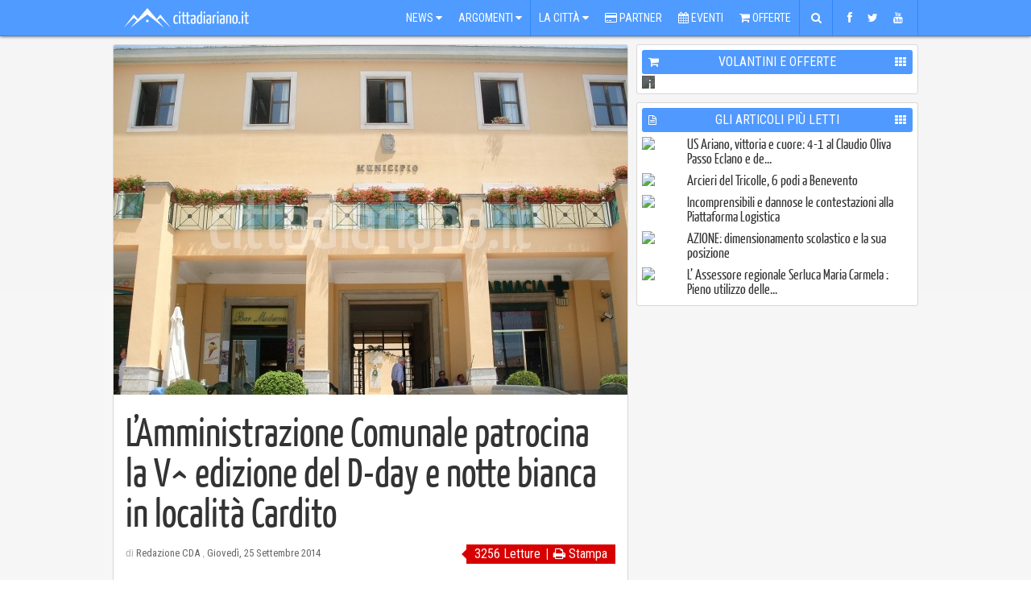

--- FILE ---
content_type: text/html; charset=UTF-8
request_url: https://www.cittadiariano.it/articolo/-lamministrazione-comunale-patrocina-la-v-edizione-del-d-day-e-notte-bianca-in-localita-cardito-/4765
body_size: 14294
content:
<!doctype html>
<html>
	<head>
		<title> L&rsquo;Amministrazione Comunale patrocina la  V^ edizione del D-day e notte bianca  in localit&agrave; Cardito   - Il portale di Ariano Irpino e dintorni</title>


<meta http-equiv="X-UA-Compatible" content="IE=9">
<meta name="msvalidate.01" content="07876A2E32D9BE2BF00DC321C2150360" />
<meta http-equiv="Content-Type" content="text/html; charset=UTF-8" />

<meta name="description" content="L&amp;rsquo;Amministrazione Comunale patrocina la V^ edizione del D-day e notte bianca in localit&amp;agrave; Cardito che si terr&amp;agrave; sabato 27 settembre 2014, organizzata dal Consorzio Irpin..." />

<meta name="keywords" content="Ariano Irpino,Attualità,Cardito,Comune di Ariano Irpino,Eventi">

<meta property='og:locale' content="it_IT"/>
<meta property='og:description' content="L&amp;rsquo;Amministrazione Comunale patrocina la V^ edizione del D-day e notte bianca in localit&amp;agrave; Cardito che si terr&amp;agrave; sabato 27 settembre 2014, organizzata dal Consorzio Irpin..."/>
<meta property='og:site_name' content="cittadiariano.it"/>
<meta property="og:image" content="https://www.cittadiariano.it/images/medium/3057.JPG"/>
<meta property="og:image:width" content="500"/>
<meta property="og:image:height" content="340"/>
<meta property="og:title" content=" L&rsquo;Amministrazione Comunale patrocina la  V^ edizione del D-day e notte bianca  in localit&agrave; Cardito  "/>

<meta name="twitter:card" content="summary">
<meta name="twitter:site" content="@cittadiariano">
<meta name="twitter:creator" content="@https://twitter.com/cittadiariano">
<meta name="twitter:image" content="https://www.cittadiariano.it/images/medium/3057.JPG">
<meta name="twitter:title" content=" L&rsquo;Amministrazione Comunale patrocina la  V^ edizione del D-day e notte bianca  in localit&agrave; Cardito  ">
<meta name="twitter:description" content="L&amp;rsquo;Amministrazione Comunale patrocina la V^ edizione del D-day e notte bianca in localit&amp;agrave; Cardito che si terr&amp;agrave; sabato 27 settembre 2014, organizzata dal Consorzio Irpin...">

<meta property="og:url" content="https://www.cittadiariano.it/articolo/-lamministrazione-comunale-patrocina-la-v-edizione-del-d-day-e-notte-bianca-in-localita-cardito-/4765"/>

<meta property="og:type" content="article"/>
<meta property="al:ios:url" content="cittadiariano://articolo/-lamministrazione-comunale-patrocina-la-v-edizione-del-d-day-e-notte-bianca-in-localita-cardito-/4765" />
<meta property="al:ios:app_store_id" content="872225264" />
<meta property="al:ios:app_name" content="Città di Ariano . IT" />
<meta property="al:android:url" content="cittadiariano://articolo/-lamministrazione-comunale-patrocina-la-v-edizione-del-d-day-e-notte-bianca-in-localita-cardito-/4765" />
<meta property="al:android:package" content="it.x5g.app.cittadiariano" />
<meta property="al:android:app_name" content="Città di Ariano . IT" />

<link href="https://plus.google.com/114317647375667571318" rel="publisher" />

<meta name="generator" content="EasyX Web Portal | Developed by Christian de Miranda">

<meta name="author" content="Redazione CDA ">
		<link href="https://plus.google.com/114317647375667571318" rel="author" />
	<meta name="copyright" content="(C) 2006-2026 cittadiariano.it">

<link rel="alternate" type="application/rss+xml" title="Città di Ariano . IT" href="https://feeds.feedburner.com/cittadiarianoit"/>

<script type="application/ld+json">
{
  "@context" : "https://schema.org",
  "@type" : "Article",
  "name" : " L’Amministrazione Comunale patrocina la  V^ edizione del D-day e notte bianca  in località Cardito  ",
  "author" : {
    "@type" : "Person",
    "name" : "Redazione CDA"
  },
  "datePublished" : "2014-09-25 13:07:00",
  "image" : "https://www.cittadiariano.it/images/2013-leggi/3057.JPG",
  "articleSection" : [ "Ariano Irpino", "Cronaca" ],
  "articleBody" : "L&amp;rsquo;Amministrazione Comunale patrocina la V^ edizione del D-day e notte bianca in localit&amp;agrave; Cardito che si terr&amp;agrave; sabato 27 settembre 2014, organizzata dal Consorzio Irpiniacom Un ottimo mix di appuntamenti che si snoderannono lungo l&amp;rsquo;intera Via Cardito, tutti accompagnati da musica dal vivo, happy hours e ottima gastronomia con degustazione di piatti tipici locali. Il &amp;ldquo;D-Day&amp;rdquo; per un sano Divertimento, Shopping e Sconti. E&amp;rsquo; questa la speranza dei commercianti ed artigiani di Via Cardito che in occasione delle Notte Bianca rimarranno aperti con orario prolungato per accogliere i consumatori ed i visitatori nel migliore dei modi oltre a proporre OFFERTE STRAORDINARIE su tutta la merce in vendita, a partire dalle nuove collezioni Autunno-Inverno 2014/2015.",
  "url" : "https://www.cittadiariano.it/articolo/-lamministrazione-comunale-patrocina-la-v-edizione-del-d-day-e-notte-bianca-in-localita-cardito-/4765"
}
</script>
<meta name="viewport" content="width=1000" />
<!-- IMAGES -->
<link rel="shortcut icon" href="https://www.cittadiariano.it/templates/commons/style/img/favicon.ico" type="image/x-icon">
<link rel="icon" href="https://www.cittadiariano.it/templates/commons/style/img/favicon.ico" type="image/x-icon">

<!-- Roboto -->
<link href='https://fonts.googleapis.com/css?family=Open+Sans:400,300,700|Roboto:400,300,700|Roboto+Condensed:400,300,700' rel='stylesheet' type='text/css'>
<link rel="stylesheet" href="/templates/2013/style/css/font-awesome.min.css">

<!-- CSS -->
<link rel="stylesheet" href="https://www.cittadiariano.it/templates/commons/style/css/commons.css?v=61" type="text/css" media="all" />
<link rel="stylesheet" href="/templates/2013/style/css/base.css?v=61" type="text/css" media="all" />
<link rel="stylesheet" href="/templates/2013/style/css/print.css?v=61" type="text/css" media="print" />
<link rel="stylesheet" href="/templates/2013/style/js/fancybox/jquery.fancybox.css" type="text/css" media="screen" />

<link rel="stylesheet" href="/templates/2013/style/js/audioplayer/jplayer.blue.monday.css" type="text/css" media="screen" />



<!--[if IE]>
<link rel="stylesheet" href="/templates/2013/style/css/ie.css" type="text/css" media="screen" />
<![endif]-->
<!--[if IE 8]>
<link rel="stylesheet" href="/templates/2013/style/css/ie-8.css" type="text/css" media="screen" />
<![endif]-->

<link rel="chrome-webstore-item" href="https://chrome.google.com/webstore/detail/nkkfhklapkjfjmiomhplpjhgnghkjdle">
<!-- Facebook Pixel Code -->
<!--
<script>
  !function(f,b,e,v,n,t,s)
  {if(f.fbq)return;n=f.fbq=function(){n.callMethod?
  n.callMethod.apply(n,arguments):n.queue.push(arguments)};
  if(!f._fbq)f._fbq=n;n.push=n;n.loaded=!0;n.version='2.0';
  n.queue=[];t=b.createElement(e);t.async=!0;
  t.src=v;s=b.getElementsByTagName(e)[0];
  s.parentNode.insertBefore(t,s)}(window, document,'script',
  'https://connect.facebook.net/en_US/fbevents.js');
  fbq('init', '868847183205520');
  fbq('track', 'PageView');
</script>
<noscript>
  <img height="1" width="1" style="display:none" 
       src="https://www.facebook.com/tr?id=868847183205520&ev=PageView&noscript=1"/>
</noscript>
-->
<!-- End Facebook Pixel Code -->
  <!-- ONESIGNAL CODE -->
<!--
  <script src="https://cdn.onesignal.com/sdks/OneSignalSDK.js" async='async'></script>
  <script>
    var OneSignal = window.OneSignal || [];
    OneSignal.push(["init", {
      appId: "1431253d-3b76-4d45-871f-3e7c7993a524",
      autoRegister: true,
      subdomainName: 'cittadiariano.os.tc',
      httpPermissionRequest: {
        enable: true
      },
      notifyButton: {
          enable: false
      },
      promptOptions: {
	      siteName: 'Città di Ariano',
	      actionMessage: "Ciao, puoi essere aggiornato sulle ultime news e aggiornamenti con le nostre notifiche.",
	      acceptButtonText: "Ok va bene",
	      cancelButtonText: "No grazie",
	      exampleNotificationTitle: 'Notifica di esempio',
          exampleNotificationMessage: 'Questa è una notifica di esempio',
          exampleNotificationCaption: 'Puoi annullare l\'iscrizione in qualsiasi momento.'
      },
      welcomeNotification: {
        "title": "Congratulazioni",
        "message": "Grazie per esserti registrato!"
      },
      httpPermissionRequest: {
        modalTitle: 'Congratulazioni',
        modalMessage: "Grazie per esserti registrato! Puoi annullare l\'iscrizione in qualsiasi momento.",
        modalButtonText: 'Chiudi',
        useCustomModal: true
      },
      safari_web_id: 'web.onesignal.auto.570f8921-edd7-49b2-93d5-7301d9209087'
    }]);
  </script>
-->
  <!-- END OF ONESIGNAL CODE -->

<!-- Global site tag (gtag.js) - Google Analytics -->
<script async src="https://www.googletagmanager.com/gtag/js?id=G-EQP6HZ5JCY"></script>
<script>
  window.dataLayer = window.dataLayer || [];
  function gtag(){dataLayer.push(arguments);}
  gtag('js', new Date());

  gtag('config', 'G-EQP6HZ5JCY');
</script>
	</head><body ><div id="fb-root"></div>
	<div id="topbar-wrapper">
	<div id="topbar">
		<div id="megamenu-wrapper">
							<a href="https://www.cittadiariano.it" id="logo" ><img src="https://www.cittadiariano.it/templates/2013/style/img/logo.png" /></a>
						<ul id="megamenu">
				<li><a href="javascript:void(0)" panel="panel-news" >News <i class="icon-caret-down"></i></a></li>
				<li><a href="javascript:void(0)" panel="panel-argomenti" class="separator">Argomenti <i class="icon-caret-down"></i></a></li>
				
				<li><a href="javascript:void(0)" panel="panel-la-citta">La Città <i class="icon-caret-down"></i></a></li>
				<li><a href="https://www.cittadiariano.it/AziendeArianoIrpino"><i class="icon-credit-card"></i> Partner</a></li>
				<li><a href="https://www.cittadiariano.it/eventi/prossimi"><i class="icon-calendar"></i> Eventi</a></li>
				<li><a href="https://www.cittadiariano.it/offerte/ultime" class="separator"><i class="icon-shopping-cart"></i> Offerte</a></li>
				<li><a href="javascript:void(0)" panel="panel-cerca" class="separator fixed-width"><i class="icon-search"></i></a></li>
				<li><a href="javascript:void(0)" panel="panel-sociale" class="separator top-socials" ><i class="icon-facebook"></i> <i class="icon-twitter"></i> <i class="icon-youtube"></i></a></li>
				<!--<li><a href="javascript:void(0)" panel="panel-utente" class="fixed-width" id="icon-user-wrapper"  ><i class="icon icon-user  "></i><span class="badge">3</span></a></li>-->
			</ul>
		</div>
			</div>

	<div id="topbar-panels-wrapper">

		<div id="topbar-panels">

						<div class="top-panel" id="panel-news" >

				<ul class="panel-menu">
					<li><a href="javascript:void(0)" subpanel="1" class="selected">Ultimi Articoli<i class="icon-angle-right"></i></a></li>
					<li><a href="javascript:void(0)" subpanel="2">I Più Letti<i class="icon-angle-right"></i></a></li>
					<li><a href="javascript:void(0)" subpanel="5">Video Recenti<i class="icon-angle-right"></i></a></li>
					<li><a href="javascript:void(0)" subpanel="6">Video Popolari<i class="icon-angle-right"></i></a></li>
				</ul>

				<div class="subpanels" >
					<div class="subpanel active" subpanel="1" >
						<div class="article menu"><div class="relative"><a href="https://www.cittadiariano.it/articolo/continua-limpegno-di-biogem-nella-formazione-di-giovani-talenti-della-ricerca-scientifica/19106" class="image" title="Continua l&rsquo;impegno di Biogem nella formazione di giovani talenti de..." ><img src="/images/2013-menu/20027.png" /></a><a href="https://www.cittadiariano.it/articolo/continua-limpegno-di-biogem-nella-formazione-di-giovani-talenti-della-ricerca-scientifica/19106" class="title " title="Continua l&rsquo;impegno di Biogem nella formazione di giovani talenti de..." ><h2 >Continua l’impegno di Biogem nella formazione di giovani talenti de...</h2></a><div class="clear"></div></div></div><div class="article menu"><div class="relative"><a href="https://www.cittadiariano.it/articolo/ridimensionamento-scolastico-la-nota-di-nicola-trunfio-sindaco-di-villamaina-inizia-male-il-dialogo-della-regione-campania-con-le-aree-interne/19105" class="image" title="Ridimensionamento scolastico, la nota di Nicola Trunfio, sindaco di..." ><img src="/images/2013-menu/20026.jpg" /></a><a href="https://www.cittadiariano.it/articolo/ridimensionamento-scolastico-la-nota-di-nicola-trunfio-sindaco-di-villamaina-inizia-male-il-dialogo-della-regione-campania-con-le-aree-interne/19105" class="title " title="Ridimensionamento scolastico, la nota di Nicola Trunfio, sindaco di..." ><h2 >Ridimensionamento scolastico, la nota di Nicola Trunfio, sindaco di...</h2></a><div class="clear"></div></div></div><div class="article menu"><div class="relative"><a href="https://www.cittadiariano.it/articolo/si-impone-di-misura-lafragola-sul-gsa-pallavolo-ariano-asd/19104" class="image" title="SI IMPONE DI MISURA L&rsquo;AFRAGOLA SUL GSA PALLAVOLO ARIANO ASD" ><img src="/images/2013-menu/20025.jpg" /></a><a href="https://www.cittadiariano.it/articolo/si-impone-di-misura-lafragola-sul-gsa-pallavolo-ariano-asd/19104" class="title " title="SI IMPONE DI MISURA L&rsquo;AFRAGOLA SUL GSA PALLAVOLO ARIANO ASD" ><h2 >SI IMPONE DI MISURA L’AFRAGOLA SUL GSA PALLAVOLO ARIANO ASD</h2></a><div class="clear"></div></div></div><div class="article menu"><div class="relative"><a href="https://www.cittadiariano.it/articolo/azione-dimensionamento-scolastico-e-sulla-posizione/19102" class="image" title="AZIONE: dimensionamento scolastico e la sua posizione" ><img src="/images/2013-menu/19232.jpeg" /></a><a href="https://www.cittadiariano.it/articolo/azione-dimensionamento-scolastico-e-sulla-posizione/19102" class="title " title="AZIONE: dimensionamento scolastico e la sua posizione" ><h2 >AZIONE: dimensionamento scolastico e la sua posizione</h2></a><div class="clear"></div></div></div><a href="https://www.cittadiariano.it/articoli/ultimi" class="subpanel-all">&rsaquo;</a><div class="clear"></div>
					</div>
					<div class="subpanel" subpanel="2">
						<div class="article menu"><div class="relative"><a href="https://www.cittadiariano.it/articolo/us-ariano-vittoria-e-cuore-4-1-al-claudio-oliva-passo-eclano-e-dedica-speciale-a-mirko-de-gruttola/19100" class="image" title="US Ariano, vittoria e cuore: 4-1 al Claudio Oliva Passo Eclano e de..." ><img src="/images/2013-menu/20023.jpeg" /></a><a href="https://www.cittadiariano.it/articolo/us-ariano-vittoria-e-cuore-4-1-al-claudio-oliva-passo-eclano-e-dedica-speciale-a-mirko-de-gruttola/19100" class="title " title="US Ariano, vittoria e cuore: 4-1 al Claudio Oliva Passo Eclano e de..." ><h2 >US Ariano, vittoria e cuore: 4-1 al Claudio Oliva Passo Eclano e de...</h2></a><div class="clear"></div></div></div><div class="article menu"><div class="relative"><a href="https://www.cittadiariano.it/articolo/arcieri-del-tricolle-6-podi-a-benevento/19096" class="image" title="Arcieri del Tricolle, 6 podi a Benevento" ><img src="/images/2013-menu/20017.jpg" /></a><a href="https://www.cittadiariano.it/articolo/arcieri-del-tricolle-6-podi-a-benevento/19096" class="title " title="Arcieri del Tricolle, 6 podi a Benevento" ><h2 >Arcieri del Tricolle, 6 podi a Benevento</h2></a><div class="clear"></div></div></div><div class="article menu"><div class="relative"><a href="https://www.cittadiariano.it/articolo/ncomprensibili-e-dannose-le-contestazioni-alla-piattaforma-logistica/19094" class="image" title="Incomprensibili e dannose le contestazioni alla Piattaforma Logistica" ><img src="/images/2013-menu/19623.jpeg" /></a><a href="https://www.cittadiariano.it/articolo/ncomprensibili-e-dannose-le-contestazioni-alla-piattaforma-logistica/19094" class="title " title="Incomprensibili e dannose le contestazioni alla Piattaforma Logistica" ><h2 >Incomprensibili e dannose le contestazioni alla Piattaforma Logistica</h2></a><div class="clear"></div></div></div><div class="article menu"><div class="relative"><a href="https://www.cittadiariano.it/articolo/azione-dimensionamento-scolastico-e-sulla-posizione/19102" class="image" title="AZIONE: dimensionamento scolastico e la sua posizione" ><img src="/images/2013-menu/19232.jpeg" /></a><a href="https://www.cittadiariano.it/articolo/azione-dimensionamento-scolastico-e-sulla-posizione/19102" class="title " title="AZIONE: dimensionamento scolastico e la sua posizione" ><h2 >AZIONE: dimensionamento scolastico e la sua posizione</h2></a><div class="clear"></div></div></div><a href="https://www.cittadiariano.it/articoli/piu-letti" class="subpanel-all">&rsaquo;</a><div class="clear"></div>
					</div>
					<div class="subpanel" subpanel="5" ><div class="article menu"><div class="relative"><a href="https://www.cittadiariano.it/articolo/news-2-maggio-2023/18141" class="image" title="News 2 Maggio 2023" ><img src="/images/2013-menu/18792.png" /><span class="player"><i class="icon-youtube-play"></i></span></a><a href="https://www.cittadiariano.it/articolo/news-2-maggio-2023/18141" class="title " title="News 2 Maggio 2023" ><h2 >News 2 Maggio 2023</h2></a><div class="clear"></div></div></div><div class="article menu"><div class="relative"><a href="https://www.cittadiariano.it/articolo/no-alla-violenza-sulle-donne-istituto-mancini/17949" class="image" title="Ariano, No alla violenza sulle Donne - Istituto Mancini" ><img src="/images/2013-menu/18574.jpg" /><span class="player"><i class="icon-youtube-play"></i></span></a><a href="https://www.cittadiariano.it/articolo/no-alla-violenza-sulle-donne-istituto-mancini/17949" class="title " title="Ariano, No alla violenza sulle Donne - Istituto Mancini" ><h2 >Ariano, No alla violenza sulle Donne - Istituto Mancini</h2></a><div class="clear"></div></div></div><div class="article menu"><div class="relative"><a href="https://www.cittadiariano.it/articolo/movimento-cara-bolletta-manifestazione-del-12-ottobre-2022-ad-ariano-irpino/17884" class="image" title="Movimento Cara Bolletta - Manifestazione del 12 Ottobre 2022 ad Ari..." ><img src="/images/2013-menu/18518.png" /><span class="player"><i class="icon-youtube-play"></i></span></a><a href="https://www.cittadiariano.it/articolo/movimento-cara-bolletta-manifestazione-del-12-ottobre-2022-ad-ariano-irpino/17884" class="title " title="Movimento Cara Bolletta - Manifestazione del 12 Ottobre 2022 ad Ari..." ><h2 >Movimento Cara Bolletta - Manifestazione del 12 Ottobre 2022 ad Ari...</h2></a><div class="clear"></div></div></div><div class="article menu"><div class="relative"><a href="https://www.cittadiariano.it/articolo/15-minuti-con-lavvocato-guerino-gazzella-candidato-alla-camera-dei-deputati/17846" class="image" title="15 minuti con l&rsquo;Avvocato Guerino Gazzella , Candidato alla Camera d..." ><img src="/images/2013-menu/18472.jpg" /><span class="player"><i class="icon-youtube-play"></i></span></a><a href="https://www.cittadiariano.it/articolo/15-minuti-con-lavvocato-guerino-gazzella-candidato-alla-camera-dei-deputati/17846" class="title " title="15 minuti con l&rsquo;Avvocato Guerino Gazzella , Candidato alla Camera d..." ><h2 >15 minuti con l’Avvocato Guerino Gazzella , Candidato alla Camera d...</h2></a><div class="clear"></div></div></div><a href="https://www.cittadiariano.it/video" class="subpanel-all">&rsaquo;</a><div class="clear"></div>
					</div>
					<div class="subpanel" subpanel="6" ><a href="https://www.cittadiariano.it/video" class="subpanel-all">&rsaquo;</a><div class="clear"></div>
					</div>
				</div>

				<div class="clear"></div>

			</div>

			<div class="top-panel" id="panel-argomenti" >

				<ul class="panel-menu">
					<li><a href="javascript:void(0)" subpanel="1" class="selected">Argomenti<i class="icon-angle-right"></i></a></li>
					<li><a href="javascript:void(0)" subpanel="2">Rubriche<i class="icon-angle-right"></i></a></li>
					<li><a href="javascript:void(0)" subpanel="3">Persone<i class="icon-angle-right"></i></a></li>
					<li><a href="javascript:void(0)" subpanel="5">Comuni<i class="icon-angle-right"></i></a></li>
				</ul>

				<div class="subpanels" >
					<div class="subpanel active" subpanel="1" >
						<div id="tags"><div class="tag"><a href="https://www.cittadiariano.it/articoli/tag/attualita/36" class="image" ><img src="/images/article/456.jpg" width="50" /></a><a href="https://www.cittadiariano.it/articoli/tag/attualita/36" title="Attualità" class="name">Attualità</a><div class="clear"></div></div><div class="tag"><a href="https://www.cittadiariano.it/articoli/tag/eventi/43" class="image" ><img src="/images/article/459.jpg" width="50" /></a><a href="https://www.cittadiariano.it/articoli/tag/eventi/43" title="Eventi" class="name">Eventi</a><div class="clear"></div></div><div class="tag"><a href="https://www.cittadiariano.it/articoli/tag/cronaca/37" class="image" ><img src="/images/article/392.jpg" width="50" /></a><a href="https://www.cittadiariano.it/articoli/tag/cronaca/37" title="Cronaca" class="name">Cronaca</a><div class="clear"></div></div><div class="tag"><a href="https://www.cittadiariano.it/articoli/tag/sport/40" class="image" ><img src="/images/article/1061.jpg" width="50" /></a><a href="https://www.cittadiariano.it/articoli/tag/sport/40" title="Sport" class="name">Sport</a><div class="clear"></div></div><div class="tag"><a href="https://www.cittadiariano.it/articoli/tag/politica/39" class="image" ><img src="/images/article/450.gif" width="50" /></a><a href="https://www.cittadiariano.it/articoli/tag/politica/39" title="Politica" class="name">Politica</a><div class="clear"></div></div><div class="tag"><a href="https://www.cittadiariano.it/articoli/tag/cultura/35" class="image" ><img src="/images/article/470.jpg" width="50" /></a><a href="https://www.cittadiariano.it/articoli/tag/cultura/35" title="Cultura" class="name">Cultura</a><div class="clear"></div></div><div class="tag"><a href="https://www.cittadiariano.it/articoli/tag/sociale/42" class="image" ><img src="/images/article/457.jpg" width="50" /></a><a href="https://www.cittadiariano.it/articoli/tag/sociale/42" title="Sociale" class="name">Sociale</a><div class="clear"></div></div><div class="tag"><a href="https://www.cittadiariano.it/articoli/tag/curiosita/41" class="image" ><img src="/images/article/460.jpg" width="50" /></a><a href="https://www.cittadiariano.it/articoli/tag/curiosita/41" title="Curiosità" class="name">Curiosità</a><div class="clear"></div></div><div class="tag"><a href="https://www.cittadiariano.it/articoli/tag/scuola/44" class="image" ><img src="/images/article/454.jpg" width="50" /></a><a href="https://www.cittadiariano.it/articoli/tag/scuola/44" title="Scuola" class="name">Scuola</a><div class="clear"></div></div><div class="tag"><a href="https://www.cittadiariano.it/articoli/tag/ambiente/34" class="image" ><img src="/images/article/316.jpeg" width="50" /></a><a href="https://www.cittadiariano.it/articoli/tag/ambiente/34" title="Ambiente" class="name">Ambiente</a><div class="clear"></div></div><div class="tag"><a href="https://www.cittadiariano.it/articoli/tag/calcio/183" class="image" ><img src="/images/article/3114.jpg" width="50" /></a><a href="https://www.cittadiariano.it/articoli/tag/calcio/183" title="Calcio" class="name">Calcio</a><div class="clear"></div></div><div class="tag"><a href="https://www.cittadiariano.it/articoli/tag/economia/106" class="image" ><img src="/images/article/455.gif" width="50" /></a><a href="https://www.cittadiariano.it/articoli/tag/economia/106" title="Economia" class="name">Economia</a><div class="clear"></div></div><div class="clear"></div></div><a href="https://www.cittadiariano.it/argomenti" class="subpanel-all">&rsaquo;</a>					</div>
					<div class="subpanel rubriche" subpanel="2">
						<div id="tags"><div class="tag"><a href="https://www.cittadiariano.it/rubrica/approfondimenti" class="image" ><img src="/images/article/6157.jpg" width="50" /></a><a href="https://www.cittadiariano.it/rubrica/approfondimenti" class="name">Approfondimenti</a><div class="clear"></div></div><div class="tag"><a href="https://www.cittadiariano.it/rubrica/ariano7" class="image" ><img src="/images/article/1090.jpg" width="50" /></a><a href="https://www.cittadiariano.it/rubrica/ariano7" class="name">Ariano7</a><div class="clear"></div></div><div class="tag"><a href="https://www.cittadiariano.it/rubrica/il-pollice" class="image" ><img src="/images/article/532.jpg" width="50" /></a><a href="https://www.cittadiariano.it/rubrica/il-pollice" class="name">Il Pollice</a><div class="clear"></div></div><div class="tag"><a href="https://www.cittadiariano.it/rubrica/incontri" class="image" ><img src="/images/article/529.jpg" width="50" /></a><a href="https://www.cittadiariano.it/rubrica/incontri" class="name">Incontri</a><div class="clear"></div></div><div class="tag"><a href="https://www.cittadiariano.it/rubrica/parliamone" class="image" ><img src="/images/article/535.jpg" width="50" /></a><a href="https://www.cittadiariano.it/rubrica/parliamone" class="name">Parliamone</a><div class="clear"></div></div><div class="tag"><a href="https://www.cittadiariano.it/rubrica/profumi-dirpinia" class="image" ><img src="/images/article/14913.png" width="50" /></a><a href="https://www.cittadiariano.it/rubrica/profumi-dirpinia" class="name">Profumi d'Irpinia</a><div class="clear"></div></div><div class="tag"><a href="https://www.cittadiariano.it/rubrica/un-libro-un-emozione" class="image" ><img src="/images/article/1440.jpg" width="50" /></a><a href="https://www.cittadiariano.it/rubrica/un-libro-un-emozione" class="name">Un Libro, Un'Emozione</a><div class="clear"></div></div><div class="tag"><a href="https://www.cittadiariano.it/rubrica/venga-a-prendere-il-caffe-da-noi" class="image" ><img src="/images/article/5240.jpg" width="50" /></a><a href="https://www.cittadiariano.it/rubrica/venga-a-prendere-il-caffe-da-noi" class="name">Venga a prendere il caffè da noi</a><div class="clear"></div></div><div class="tag"><a href="https://www.cittadiariano.it/rubrica/xd-magazine" class="image" ><img src="/images/article/5906.jpg" width="50" /></a><a href="https://www.cittadiariano.it/rubrica/xd-magazine" class="name">XD Magazine</a><div class="clear"></div></div><div class="clear"></div>
						</div>
						<a href="https://www.cittadiariano.it/rubriche" class="subpanel-all">&rsaquo;</a>					</div>
					<div class="subpanel" subpanel="3">
						<div id="tags"><div class="tag"><a href="https://www.cittadiariano.it/articoli/tag/domenico-mimmo-gambacorta/99" class="image" ><img src="/images/article/481.jpg" width="50" /></a><a href="https://www.cittadiariano.it/articoli/tag/domenico-mimmo-gambacorta/99" title="Domenico "Mimmo" Gambacorta" class="name">Domenico "Mimmo" Gambacorta</a><div class="clear"></div></div><div class="tag"><a href="https://www.cittadiariano.it/articoli/tag/antonio-mainiero/3" class="image" ><img src="/images/article/188.jpeg" width="50" /></a><a href="https://www.cittadiariano.it/articoli/tag/antonio-mainiero/3" title="Antonio Mainiero" class="name">Antonio Mainiero</a><div class="clear"></div></div><div class="tag"><a href="https://www.cittadiariano.it/articoli/tag/elvira-nuzzolo/248" class="image" ><img src="/images/article/3865.jpg" width="50" /></a><a href="https://www.cittadiariano.it/articoli/tag/elvira-nuzzolo/248" title="Elvira Nuzzolo" class="name">Elvira Nuzzolo</a><div class="clear"></div></div><div class="tag"><a href="https://www.cittadiariano.it/articoli/tag/giuliana-franciosa/123" class="image" ><img src="/images/article/463.jpg" width="50" /></a><a href="https://www.cittadiariano.it/articoli/tag/giuliana-franciosa/123" title="Giuliana Franciosa" class="name">Giuliana Franciosa</a><div class="clear"></div></div><div class="tag"><a href="https://www.cittadiariano.it/articoli/tag/mario-manganiello/278" class="image" ><img src="/images/article/5393.jpg" width="50" /></a><a href="https://www.cittadiariano.it/articoli/tag/mario-manganiello/278" title="Mario Manganiello" class="name">Mario Manganiello</a><div class="clear"></div></div><div class="tag"><a href="https://www.cittadiariano.it/articoli/tag/manfredi-damato/11" class="image" ><img src="/images/article/216.jpeg" width="50" /></a><a href="https://www.cittadiariano.it/articoli/tag/manfredi-damato/11" title="Manfredi D'Amato" class="name">Manfredi D'Amato</a><div class="clear"></div></div><div class="tag"><a href="https://www.cittadiariano.it/articoli/tag/raffaele-li-pizzi/111" class="image" ><img src="/images/article/480.jpg" width="50" /></a><a href="https://www.cittadiariano.it/articoli/tag/raffaele-li-pizzi/111" title="Raffaele Li Pizzi" class="name">Raffaele Li Pizzi</a><div class="clear"></div></div><div class="tag"><a href="https://www.cittadiariano.it/articoli/tag/sergio-melillo/295" class="image" ><img src="/images/article/8144.jpg" width="50" /></a><a href="https://www.cittadiariano.it/articoli/tag/sergio-melillo/295" title="Sergio Melillo" class="name">Sergio Melillo</a><div class="clear"></div></div><div class="tag"><a href="https://www.cittadiariano.it/articoli/tag/ettore-zecchino/2" class="image" ><img src="/images/article/218.jpeg" width="50" /></a><a href="https://www.cittadiariano.it/articoli/tag/ettore-zecchino/2" title="Ettore Zecchino" class="name">Ettore Zecchino</a><div class="clear"></div></div><div class="tag"><a href="https://www.cittadiariano.it/articoli/tag/filomena-gambacorta/276" class="image" ><img src="/images/article/5325.png" width="50" /></a><a href="https://www.cittadiariano.it/articoli/tag/filomena-gambacorta/276" title="Filomena Gambacorta" class="name">Filomena Gambacorta</a><div class="clear"></div></div><div class="tag"><a href="https://www.cittadiariano.it/articoli/tag/carlo-sessa/254" class="image" ><img src="/images/article/7719.jpg" width="50" /></a><a href="https://www.cittadiariano.it/articoli/tag/carlo-sessa/254" title="Carlo Sessa" class="name">Carlo Sessa</a><div class="clear"></div></div><div class="tag"><a href="https://www.cittadiariano.it/articoli/tag/ortensio-zecchino/1" class="image" ><img src="/images/article/215.jpeg" width="50" /></a><a href="https://www.cittadiariano.it/articoli/tag/ortensio-zecchino/1" title="Ortensio Zecchino" class="name">Ortensio Zecchino</a><div class="clear"></div></div><div class="clear"></div></div><a href="https://www.cittadiariano.it/persone" class="subpanel-all">&rsaquo;</a>					</div>
					<div class="subpanel" subpanel="5">
						<div id="tags"><div class="tag"><a href="https://www.cittadiariano.it/articoli/tag/ariano-irpino/168" class="image" ><img src="/images/article/758.jpg" width="50" /></a><a href="https://www.cittadiariano.it/articoli/tag/ariano-irpino/168" title="Ariano Irpino" class="name">Ariano Irpino</a><div class="clear"></div></div><div class="tag"><a href="https://www.cittadiariano.it/articoli/tag/avellino/160" class="image" ><img src="/images/article/962.png" width="50" /></a><a href="https://www.cittadiariano.it/articoli/tag/avellino/160" title="Avellino" class="name">Avellino</a><div class="clear"></div></div><div class="tag"><a href="https://www.cittadiariano.it/articoli/tag/grottaminarda/162" class="image" ><img src="/images/article/957.png" width="50" /></a><a href="https://www.cittadiariano.it/articoli/tag/grottaminarda/162" title="Grottaminarda" class="name">Grottaminarda</a><div class="clear"></div></div><div class="tag"><a href="https://www.cittadiariano.it/articoli/tag/mirabella-eclano/165" class="image" ><img src="/images/article/952.png" width="50" /></a><a href="https://www.cittadiariano.it/articoli/tag/mirabella-eclano/165" title="Mirabella Eclano" class="name">Mirabella Eclano</a><div class="clear"></div></div><div class="tag"><a href="https://www.cittadiariano.it/articoli/tag/flumeri/169" class="image" ><img src="/images/article/971.png" width="50" /></a><a href="https://www.cittadiariano.it/articoli/tag/flumeri/169" title="Flumeri" class="name">Flumeri</a><div class="clear"></div></div><div class="tag"><a href="https://www.cittadiariano.it/articoli/tag/montecalvo-irpino/163" class="image" ><img src="/images/article/958.png" width="50" /></a><a href="https://www.cittadiariano.it/articoli/tag/montecalvo-irpino/163" title="Montecalvo Irpino" class="name">Montecalvo Irpino</a><div class="clear"></div></div><div class="tag"><a href="https://www.cittadiariano.it/articoli/tag/venticano/221" class="image" ><img src="/images/article/1321.png" width="50" /></a><a href="https://www.cittadiariano.it/articoli/tag/venticano/221" title="Venticano" class="name">Venticano</a><div class="clear"></div></div><div class="tag"><a href="https://www.cittadiariano.it/articoli/tag/gesualdo/177" class="image" ><img src="/images/article/1017.png" width="50" /></a><a href="https://www.cittadiariano.it/articoli/tag/gesualdo/177" title="Gesualdo" class="name">Gesualdo</a><div class="clear"></div></div><div class="tag"><a href="https://www.cittadiariano.it/articoli/tag/savignano-irpino/167" class="image" ><img src="/images/article/960.png" width="50" /></a><a href="https://www.cittadiariano.it/articoli/tag/savignano-irpino/167" title="Savignano Irpino" class="name">Savignano Irpino</a><div class="clear"></div></div><div class="tag"><a href="https://www.cittadiariano.it/articoli/tag/santangelo-dei-lombardi/213" class="image" ><img src="/images/article/1313.png" width="50" /></a><a href="https://www.cittadiariano.it/articoli/tag/santangelo-dei-lombardi/213" title="Sant'Angelo dei Lombardi" class="name">Sant'Angelo dei Lombardi</a><div class="clear"></div></div><div class="tag"><a href="https://www.cittadiariano.it/articoli/tag/fontanarosa/197" class="image" ><img src="/images/article/1154.png" width="50" /></a><a href="https://www.cittadiariano.it/articoli/tag/fontanarosa/197" title="Fontanarosa" class="name">Fontanarosa</a><div class="clear"></div></div><div class="tag"><a href="https://www.cittadiariano.it/articoli/tag/bonito/194" class="image" ><img src="/images/article/1120.png" width="50" /></a><a href="https://www.cittadiariano.it/articoli/tag/bonito/194" title="Bonito" class="name">Bonito</a><div class="clear"></div></div><div class="clear"></div></div><a href="https://www.cittadiariano.it/comuni" class="subpanel-all">&rsaquo;</a>					</div>
				</div>

				<div class="clear"></div>

			</div>

<!--
			<div class="top-panel" id="panel-video" >
				<ul class="panel-menu">
					<li><a href="javascript:void(0)" subpanel="1" class="selected">Video Recenti<i class="icon-angle-right"></i></a></li>
					<li><a href="javascript:void(0)" subpanel="2">Video Popolari<i class="icon-angle-right"></i></a></li>
				</ul>
				<div class="subpanels" >
					<div class="subpanel active" subpanel="1" ><div class="article menu"><div class="relative"><a href="https://www.cittadiariano.it/articolo/news-2-maggio-2023/18141" class="image" title="News 2 Maggio 2023" ><img src="/images/2013-menu/18792.png" /><span class="player"><i class="icon-youtube-play"></i></span></a><a href="https://www.cittadiariano.it/articolo/news-2-maggio-2023/18141" class="title " title="News 2 Maggio 2023" ><h2 >News 2 Maggio 2023</h2></a><div class="clear"></div></div></div><div class="article menu"><div class="relative"><a href="https://www.cittadiariano.it/articolo/no-alla-violenza-sulle-donne-istituto-mancini/17949" class="image" title="Ariano, No alla violenza sulle Donne - Istituto Mancini" ><img src="/images/2013-menu/18574.jpg" /><span class="player"><i class="icon-youtube-play"></i></span></a><a href="https://www.cittadiariano.it/articolo/no-alla-violenza-sulle-donne-istituto-mancini/17949" class="title " title="Ariano, No alla violenza sulle Donne - Istituto Mancini" ><h2 >Ariano, No alla violenza sulle Donne - Istituto Mancini</h2></a><div class="clear"></div></div></div><div class="article menu"><div class="relative"><a href="https://www.cittadiariano.it/articolo/movimento-cara-bolletta-manifestazione-del-12-ottobre-2022-ad-ariano-irpino/17884" class="image" title="Movimento Cara Bolletta - Manifestazione del 12 Ottobre 2022 ad Ari..." ><img src="/images/2013-menu/18518.png" /><span class="player"><i class="icon-youtube-play"></i></span></a><a href="https://www.cittadiariano.it/articolo/movimento-cara-bolletta-manifestazione-del-12-ottobre-2022-ad-ariano-irpino/17884" class="title " title="Movimento Cara Bolletta - Manifestazione del 12 Ottobre 2022 ad Ari..." ><h2 >Movimento Cara Bolletta - Manifestazione del 12 Ottobre 2022 ad Ari...</h2></a><div class="clear"></div></div></div><div class="article menu"><div class="relative"><a href="https://www.cittadiariano.it/articolo/15-minuti-con-lavvocato-guerino-gazzella-candidato-alla-camera-dei-deputati/17846" class="image" title="15 minuti con l&rsquo;Avvocato Guerino Gazzella , Candidato alla Camera d..." ><img src="/images/2013-menu/18472.jpg" /><span class="player"><i class="icon-youtube-play"></i></span></a><a href="https://www.cittadiariano.it/articolo/15-minuti-con-lavvocato-guerino-gazzella-candidato-alla-camera-dei-deputati/17846" class="title " title="15 minuti con l&rsquo;Avvocato Guerino Gazzella , Candidato alla Camera d..." ><h2 >15 minuti con l’Avvocato Guerino Gazzella , Candidato alla Camera d...</h2></a><div class="clear"></div></div></div><a href="https://www.cittadiariano.it/video" class="subpanel-all">&rsaquo;</a><div class="clear"></div>
					</div>
					<div class="subpanel" subpanel="2" ><a href="https://www.cittadiariano.it/video" class="subpanel-all">&rsaquo;</a><div class="clear"></div>
					</div>
				</div>

				<div class="clear"></div>

			</div>	
-->

			<div class="top-panel" id="panel-la-citta" >
								<ul class="panel-menu">
					<li><a href="javascript:void(0)" subpanel="1" class="selected">Informazioni<i class="icon-angle-right"></i></a></li>
					<li><a href="javascript:void(0)" subpanel="2" >Storia e Cultura<i class="icon-angle-right"></i></a></li>
					<li><a href="javascript:void(0)" subpanel="3" >Tradizioni<i class="icon-angle-right"></i></a></li>
					<li><a href="javascript:void(0)" subpanel="4" >Turismo<i class="icon-angle-right"></i></a></li>
					<li><a href="javascript:void(0)" subpanel="5" >Sport e Intrattenimento<i class="icon-angle-right"></i></a></li>
					<li><a href="javascript:void(0)" subpanel="6" >Eccellenze<i class="icon-angle-right"></i></a></li>
				</ul>
				<div class="subpanels" >
					<div class="subpanel active" subpanel="1">
						<div id="tags">
							<div class="tag"><a href="https://www.cittadiariano.it/pagina/chi-siamo/365" class="image"><img src="https://www.cittadiariano.it/templates/2013/style/img/bgplaceholder.png" data-src="/images/article/3047.png" width="50"></a><a href="https://www.cittadiariano.it/pagina/chi-siamo/365" class="name">Chi Siamo</a></div><div class="tag"><a href="https://www.cittadiariano.it/pagina/ariano-irpino-info-generali/228" class="image"><img src="https://www.cittadiariano.it/templates/2013/style/img/bgplaceholder.png" data-src="/images/article/250.png" width="50"></a><a href="https://www.cittadiariano.it/pagina/ariano-irpino-info-generali/228" class="name">Info Generali</a></div><div class="tag"><a href="https://www.cittadiariano.it/pagina/utilita-numeri-utili/226" class="image"><img src="https://www.cittadiariano.it/templates/2013/style/img/bgplaceholder.png" data-src="/images/article/355.jpg" width="50"></a><a href="https://www.cittadiariano.it/pagina/utilita-numeri-utili/226" class="name">Numeri Utili | Emergenze e Sanità</a></div><div class="tag"><a href="https://www.cittadiariano.it/pagina/uffici-pubblici/2571" class="image"><img src="https://www.cittadiariano.it/templates/2013/style/img/bgplaceholder.png" data-src="/images/article/3468.jpg" width="50"></a><a href="https://www.cittadiariano.it/pagina/uffici-pubblici/2571" class="name">Uffici Pubblici</a></div><div class="tag"><a href="https://www.cittadiariano.it/pagina/amministrazione-2014-2019/4123" class="image"><img src="https://www.cittadiariano.it/templates/2013/style/img/bgplaceholder.png" data-src="/images/article/3084.jpg" width="50"></a><a href="https://www.cittadiariano.it/pagina/amministrazione-2014-2019/4123" class="name">Amministrazione 2014-2019</a></div><div class="tag"><a href="https://www.cittadiariano.it/pagina/utilita-demografia/364" class="image"><img src="https://www.cittadiariano.it/templates/2013/style/img/bgplaceholder.png" data-src="/images/article/3395.jpg" width="50"></a><a href="https://www.cittadiariano.it/pagina/utilita-demografia/364" class="name">Demografia (dal 2001)</a></div><div class="tag"><a href="https://www.cittadiariano.it/pagina/quartieri-vie-e-contrade/2560" class="image"><img src="https://www.cittadiariano.it/templates/2013/style/img/bgplaceholder.png" data-src="/images/article/3047.png" width="50"></a><a href="https://www.cittadiariano.it/pagina/quartieri-vie-e-contrade/2560" class="name">Quartieri, Vie e Contrade</a></div><div class="tag"><a href="https://www.cittadiariano.it/pagina/farmacia-di-turno/246" class="image"><img src="https://www.cittadiariano.it/templates/2013/style/img/bgplaceholder.png" data-src="/images/article/17821.jpg" width="50"></a><a href="https://www.cittadiariano.it/pagina/farmacia-di-turno/246" class="name">Farmacia di turno</a></div><div class="tag"><a href="https://www.cittadiariano.it/pagina/utilita-parcheggi/250" class="image"><img src="https://www.cittadiariano.it/templates/2013/style/img/bgplaceholder.png" data-src="/images/article/403.png" width="50"></a><a href="https://www.cittadiariano.it/pagina/utilita-parcheggi/250" class="name">Parcheggi</a></div><div class="tag"><a href="https://www.cittadiariano.it/pagina/trasporti-pubblici-orari/3969" class="image"><img src="https://www.cittadiariano.it/templates/2013/style/img/bgplaceholder.png" data-src="/images/article/4488.jpeg" width="50"></a><a href="https://www.cittadiariano.it/pagina/trasporti-pubblici-orari/3969" class="name">Trasporti Pubblici - Orari</a></div><div class="tag"><a href="https://www.cittadiariano.it/pagina/riepilogo-modifiche-portale-cda/3382" class="image"><img src="https://www.cittadiariano.it/templates/2013/style/img/bgplaceholder.png" data-src="/images/article/3047.png" width="50"></a><a href="https://www.cittadiariano.it/pagina/riepilogo-modifiche-portale-cda/3382" class="name">Riepilogo Modifiche Portale CDA</a></div><div class="clear"></div>
						</div>
					</div>
					<div class="subpanel" subpanel="2">
						<div id="tags">
							<div class="tag"><a href="https://www.cittadiariano.it/pagina/preistoria/2578" class="image"><img src="https://www.cittadiariano.it/templates/2013/style/img/bgplaceholder.png" data-src="/images/article/3047.png" width="50"></a><a href="https://www.cittadiariano.it/pagina/preistoria/2578" class="name">Preistoria</a></div><div class="tag"><a href="https://www.cittadiariano.it/pagina/medioevo/2579" class="image"><img src="https://www.cittadiariano.it/templates/2013/style/img/bgplaceholder.png" data-src="/images/article/3047.png" width="50"></a><a href="https://www.cittadiariano.it/pagina/medioevo/2579" class="name">Medioevo</a></div><div class="tag"><a href="https://www.cittadiariano.it/pagina/terremoti/2581" class="image"><img src="https://www.cittadiariano.it/templates/2013/style/img/bgplaceholder.png" data-src="/images/article/3471.jpg" width="50"></a><a href="https://www.cittadiariano.it/pagina/terremoti/2581" class="name">Terremoti</a></div><div class="tag"><a href="https://www.cittadiariano.it/pagina/cronistoria/2582" class="image"><img src="https://www.cittadiariano.it/templates/2013/style/img/bgplaceholder.png" data-src="/images/article/3047.png" width="50"></a><a href="https://www.cittadiariano.it/pagina/cronistoria/2582" class="name">Cronistoria</a></div><div class="tag"><a href="https://www.cittadiariano.it/pagina/i-santi/2608" class="image"><img src="https://www.cittadiariano.it/templates/2013/style/img/bgplaceholder.png" data-src="/images/article/3394.jpg" width="50"></a><a href="https://www.cittadiariano.it/pagina/i-santi/2608" class="name">I Santi</a></div><div class="tag"><a href="https://www.cittadiariano.it/pagina/personalita/2583" class="image"><img src="https://www.cittadiariano.it/templates/2013/style/img/bgplaceholder.png" data-src="/images/article/2697.png" width="50"></a><a href="https://www.cittadiariano.it/pagina/personalita/2583" class="name">Personalità</a></div><div class="clear"></div>
						</div>
					</div>
					<div class="subpanel" subpanel="3">
						<div id="tags">
							<div class="tag"><a href="https://www.cittadiariano.it/pagina/dizionario/2561" class="image"><img src="https://www.cittadiariano.it/templates/2013/style/img/bgplaceholder.png" data-src="/images/article/3470.jpg" width="50"></a><a href="https://www.cittadiariano.it/pagina/dizionario/2561" class="name">Dizionario</a></div><div class="tag"><a href="https://www.cittadiariano.it/pagina/tradizioni-dialetto-arianese/257" class="image"><img src="https://www.cittadiariano.it/templates/2013/style/img/bgplaceholder.png" data-src="/images/article/3047.png" width="50"></a><a href="https://www.cittadiariano.it/pagina/tradizioni-dialetto-arianese/257" class="name">Dialetto arianese</a></div><div class="tag"><a href="https://www.cittadiariano.it/pagina/tradizioni-proverbi/221" class="image"><img src="https://www.cittadiariano.it/templates/2013/style/img/bgplaceholder.png" data-src="/images/article/3396.jpg" width="50"></a><a href="https://www.cittadiariano.it/pagina/tradizioni-proverbi/221" class="name">Proverbi</a></div><div class="tag"><a href="https://www.cittadiariano.it/pagina/tradizioni-modi-di-dire/307" class="image"><img src="https://www.cittadiariano.it/templates/2013/style/img/bgplaceholder.png" data-src="/images/article/3047.png" width="50"></a><a href="https://www.cittadiariano.it/pagina/tradizioni-modi-di-dire/307" class="name">Modi di dire</a></div><div class="tag"><a href="https://www.cittadiariano.it/pagina/racconti-e-poesie/2562" class="image"><img src="https://www.cittadiariano.it/templates/2013/style/img/bgplaceholder.png" data-src="/images/article/3047.png" width="50"></a><a href="https://www.cittadiariano.it/pagina/racconti-e-poesie/2562" class="name">Racconti e Poesie</a></div><div class="tag"><a href="https://www.cittadiariano.it/pagina/gastronomia/2572" class="image"><img src="https://www.cittadiariano.it/templates/2013/style/img/bgplaceholder.png" data-src="/images/article/3047.png" width="50"></a><a href="https://www.cittadiariano.it/pagina/gastronomia/2572" class="name">Gastronomia</a></div><div class="clear"></div>
						</div>
					</div>
					<div class="subpanel" subpanel="4">
						<div id="tags">
							<div class="tag"><a href="https://www.cittadiariano.it/pagina/musei-e-biblioteche/2586" class="image"><img src="https://www.cittadiariano.it/templates/2013/style/img/bgplaceholder.png" data-src="/images/article/3281.jpg" width="50"></a><a href="https://www.cittadiariano.it/pagina/musei-e-biblioteche/2586" class="name">Musei e Biblioteche</a></div><div class="tag"><a href="https://www.cittadiariano.it/pagina/castello-normanno/2576" class="image"><img src="https://www.cittadiariano.it/templates/2013/style/img/bgplaceholder.png" data-src="/images/article/2743.jpg" width="50"></a><a href="https://www.cittadiariano.it/pagina/castello-normanno/2576" class="name">Castello Normanno</a></div><div class="tag"><a href="https://www.cittadiariano.it/pagina/la-cattedrale/2573" class="image"><img src="https://www.cittadiariano.it/templates/2013/style/img/bgplaceholder.png" data-src="/images/article/2259.jpg" width="50"></a><a href="https://www.cittadiariano.it/pagina/la-cattedrale/2573" class="name">Cattedrale</a></div><div class="tag"><a href="https://www.cittadiariano.it/pagina/chiese/2574" class="image"><img src="https://www.cittadiariano.it/templates/2013/style/img/bgplaceholder.png" data-src="/images/article/3047.png" width="50"></a><a href="https://www.cittadiariano.it/pagina/chiese/2574" class="name">Chiese</a></div><div class="tag"><a href="https://www.cittadiariano.it/pagina/fontane/2575" class="image"><img src="https://www.cittadiariano.it/templates/2013/style/img/bgplaceholder.png" data-src="/images/article/3047.png" width="50"></a><a href="https://www.cittadiariano.it/pagina/fontane/2575" class="name">Fontane</a></div><div class="tag"><a href="https://www.cittadiariano.it/pagina/luoghi-ed-edifici-storici/2588" class="image"><img src="https://www.cittadiariano.it/templates/2013/style/img/bgplaceholder.png" data-src="/images/article/3047.png" width="50"></a><a href="https://www.cittadiariano.it/pagina/luoghi-ed-edifici-storici/2588" class="name">Luoghi ed edifici storici</a></div><div class="tag"><a href="https://www.cittadiariano.it/pagina/ariano-irpino-manifestazioni/233" class="image"><img src="https://www.cittadiariano.it/templates/2013/style/img/bgplaceholder.png" data-src="/images/article/3047.png" width="50"></a><a href="https://www.cittadiariano.it/pagina/ariano-irpino-manifestazioni/233" class="name">Manifestazioni</a></div><div class="tag"><a href="https://www.cittadiariano.it/pagina/turismo-dove-mangiare/236" class="image"><img src="https://www.cittadiariano.it/templates/2013/style/img/bgplaceholder.png" data-src="/images/article/3047.png" width="50"></a><a href="https://www.cittadiariano.it/pagina/turismo-dove-mangiare/236" class="name">Dove mangiare</a></div><div class="tag"><a href="https://www.cittadiariano.it/pagina/turismo-dove-dormire/237" class="image"><img src="https://www.cittadiariano.it/templates/2013/style/img/bgplaceholder.png" data-src="/images/article/3047.png" width="50"></a><a href="https://www.cittadiariano.it/pagina/turismo-dove-dormire/237" class="name">Dove dormire</a></div><div class="clear"></div>
						</div>
					</div>
					<div class="subpanel" subpanel="5">
						<div id="tags">
							<div class="tag"><a href="https://www.cittadiariano.it/pagina/societa-sportive/2589" class="image"><img src="https://www.cittadiariano.it/templates/2013/style/img/bgplaceholder.png" data-src="/images/article/3121.jpg" width="50"></a><a href="https://www.cittadiariano.it/pagina/societa-sportive/2589" class="name">Società Sportive</a></div><div class="tag"><a href="https://www.cittadiariano.it/pagina/strutture-sportive/2590" class="image"><img src="https://www.cittadiariano.it/templates/2013/style/img/bgplaceholder.png" data-src="/images/article/521.png" width="50"></a><a href="https://www.cittadiariano.it/pagina/strutture-sportive/2590" class="name">Strutture Sportive</a></div><div class="tag"><a href="https://www.cittadiariano.it/pagina/turismo-dove-divertirsi/363" class="image"><img src="https://www.cittadiariano.it/templates/2013/style/img/bgplaceholder.png" data-src="/images/article/3462.jpg" width="50"></a><a href="https://www.cittadiariano.it/pagina/turismo-dove-divertirsi/363" class="name">Dove divertirsi</a></div><div class="clear"></div>
						</div>
					</div>
					<div class="subpanel" subpanel="6">
						<div id="tags">
							<div class="tag"><a href="https://www.cittadiariano.it/pagina/ceramica/2566" class="image"><img src="https://www.cittadiariano.it/templates/2013/style/img/bgplaceholder.png" data-src="/images/article/354.jpg" width="50"></a><a href="https://www.cittadiariano.it/pagina/ceramica/2566" class="name">Ceramica</a></div><div class="tag"><a href="https://www.cittadiariano.it/pagina/eccellenze-biogem/232" class="image"><img src="https://www.cittadiariano.it/templates/2013/style/img/bgplaceholder.png" data-src="/images/article/359.png" width="50"></a><a href="https://www.cittadiariano.it/pagina/eccellenze-biogem/232" class="name">Biogem</a></div><div class="tag"><a href="https://www.cittadiariano.it/pagina/uiip/2564" class="image"><img src="https://www.cittadiariano.it/templates/2013/style/img/bgplaceholder.png" data-src="/images/article/3361.png" width="50"></a><a href="https://www.cittadiariano.it/pagina/uiip/2564" class="name">UIIP</a></div><div class="tag"><a href="https://www.cittadiariano.it/pagina/eccellenze-ravece/227" class="image"><img src="https://www.cittadiariano.it/templates/2013/style/img/bgplaceholder.png" data-src="/images/article/356.jpg" width="50"></a><a href="https://www.cittadiariano.it/pagina/eccellenze-ravece/227" class="name">Ravece</a></div><div class="tag"><a href="https://www.cittadiariano.it/pagina/basket-ariano/2567" class="image"><img src="https://www.cittadiariano.it/templates/2013/style/img/bgplaceholder.png" data-src="/images/article/2916.jpg" width="50"></a><a href="https://www.cittadiariano.it/pagina/basket-ariano/2567" class="name">Basket Ariano</a></div><div class="tag"><a href="https://www.cittadiariano.it/pagina/ariano-folk-festival/2565" class="image"><img src="https://www.cittadiariano.it/templates/2013/style/img/bgplaceholder.png" data-src="/images/article/3461.jpg" width="50"></a><a href="https://www.cittadiariano.it/pagina/ariano-folk-festival/2565" class="name">Ariano Folk Festival</a></div><div class="clear"></div>
						</div>
					</div>
				</div>

				<div class="clear"></div>

			</div>

						<div class="top-panel" id="panel-cerca" >
				<form action="https://www.cittadiariano.it/articoli" method="get" id="form-search">
					<input type="text" name="q" value="" placeholder="Cerca..." id="search-text">
					<select onchange="FormSearchAction( this.value )" ><option value="https://www.cittadiariano.it/articoli" selected="selected">Articoli</option><option value="https://www.cittadiariano.it/AziendeArianoIrpino" >Aziende</option><option value="https://www.cittadiariano.it/eventi" >Eventi</option><option value="https://www.cittadiariano.it/offerte/ultime" >Offerte</option></select>
					<input type="submit" id="search-btn" class="btn blue" value="Cerca" />
				</form>
				<div class="clear"></div>

			</div>

			<div class="top-panel" id="panel-sociale" >

				<div class="social-follow left first icon">
					<a href="https://www.facebook.com/cittadiariano" target="_blank"><i class="icon-facebook"></i></a>
				</div>

				<div class="social-follow left icon">
					<a href="https://twitter.com/cittadiariano" target="_blank"><i class="icon-twitter"></i></a>
				</div>

				<div class="social-follow left icon">
					<a href="https://api.whatsapp.com/send/?phone=393474888121" target="_blank"><img src="https://www.cittadiariano.it/templates/2013/style/img/whatsapp.png" /></a>
				</div>

				<div class="social-follow left icon">
					<a href="https://t.me/cittadiariano" target="_blank"><img src="https://www.cittadiariano.it/templates/2013/style/img/telegram.png" /></a>
				</div>

				<div class="social-follow left icon">
					<a href="https://www.youtube.com/user/cittadiariano" target="_blank"><i class="icon-youtube"></i></a>
				</div>
				<div class="social-follow left icon">
					<a href="https://www.instagram.com/cittadiariano/" target="_blank"><i class="icon-instagram"></i></a>
				</div>
				<div class="social-follow left icon">
					<a href="https://feeds.feedburner.com/cittadiarianoit" target="_blank"><i class="icon-rss"></i></a>
				</div>

				<div class="social-follow left icon">
					<a href="https://podcasts.apple.com/it/podcast/citt%C3%A0-di-ariano/id1567267750" target="_blank"><img src="https://www.cittadiariano.it/templates/2013/style/img/apple-podcast.png" /></a>
				</div>

				<div class="social-follow left icon">
					<a href="https://www.google.com/podcasts?feed=aHR0cHM6Ly9hbmNob3IuZm0vcy81YWUzMDZmYy9wb2RjYXN0L3Jzcw==" target="_blank"><img src="https://www.cittadiariano.it/templates/2013/style/img/google-podcast.png" /></a>
				</div>

				<div class="social-follow left icon">
					<a href="https://open.spotify.com/show/3iYAlE1svKqLa6pHhyKxjS" target="_blank"><img src="https://www.cittadiariano.it/templates/2013/style/img/spotify.png" /></a>
				</div>

				<div class="social-follow right youtube">
					<div id="youtube-social-follow"></div>
					<div class="clear"></div>
				</div>

				<div class="social-follow right twitter">
					<a href="https://twitter.com/cittadiariano?ref_src=twsrc%5Etfw" class="twitter-follow-button" data-lang="it" data-show-count="false">Segui @cittadiariano</a>
					<div class="clear"></div>
				</div>

				<div class="social-follow right facebook">
					<div class="fb-like" data-href="https://www.facebook.com/cittadiariano" data-width="115" data-height="24" data-colorscheme="light" data-layout="button_count" data-action="like" data-show-faces="false" data-send="false"></div>
					<div class="clear"></div>
				</div>

				<div class="clear"></div>

			</div>

			<div class="top-panel" id="panel-utente">
								<div class="clear"></div>

			</div>

		</div>

	</div>

</div><div id="wrapper" ><div id="header-banners"><div class="clear clearfix"></div></div><div id="content-wrapper"><div id="left-bar" ><div class="section leggi" ><div class="article large"><div class="relative"><div class="image"  ><img src="/images/2013-leggi/3057.JPG" /></div><div class="title" ><h2 > L’Amministrazione Comunale patrocina la  V^ edizione del D-day e notte bianca  in località Cardito  </h2></div><div class="comments"><a href="javascript:void(0)"> 3256 Letture </a> <b>|</b> <a href="javascript:void(0)" class="btn-print"><i class="icon-print"></i> Stampa</a></div><div class="post-title">di <a rel="author" class="author" href="https://www.cittadiariano.it/articoli/autore/redazione-cda/64">Redazione CDA </a>, <a href="https://www.cittadiariano.it/articoli/data/2014-09-25" class="date">Giovedì, 25 Settembre 2014</a></div><div class="clear"></div></div><div class="description"><p>L&rsquo;Amministrazione Comunale patrocina la V^ edizione del D-day e notte bianca in localit&agrave; Cardito che si terr&agrave; sabato 27 settembre 2014, organizzata dal Consorzio Irpiniacom Un ottimo mix di appuntamenti che si snoderannono lungo l&rsquo;intera Via Cardito, tutti accompagnati da musica dal vivo, happy hours e ottima gastronomia con degustazione di piatti tipici locali. Il &ldquo;D-Day&rdquo; per un sano Divertimento, Shopping e Sconti. E&rsquo; questa la speranza dei commercianti ed artigiani di Via Cardito che in occasione delle Notte Bianca rimarranno aperti con orario prolungato per accogliere i consumatori ed i visitatori nel migliore dei modi oltre a proporre OFFERTE STRAORDINARIE su tutta la merce in vendita, a partire dalle nuove collezioni Autunno-Inverno 2014/2015.</p></div><div class="clear"></div><br /><div align='center'><a target='_blank' href='https://wa.me/393474888121?text=NotizieSi'><img src='https://www.cittadiariano.it/templates/commons/style/img/btnwhatsapp.png' width='280'></a> <a target='_blank' href='https://t.me/cittadiarianoit'><img src='https://www.cittadiariano.it/templates/commons/style/img/btntelegram.png' width='280'></a></div><div class="copyright">&copy; 2006-2026 cittadiariano.it - Tutti i diritti sono riservati - Vietata la riproduzione, anche parziale.</div></div><div class="clear"></div><div id="tags"><h3 class="title">TAGS</h3><div class="tag"><a href="https://www.cittadiariano.it/articoli/tag/ariano-irpino/168" class="image" ><img src="/images/article/758.jpg" width="50" /></a><a href="https://www.cittadiariano.it/articoli/tag/ariano-irpino/168" title="Ariano Irpino" class="name">Ariano Irpino</a><div class="clear"></div></div><div class="tag"><a href="https://www.cittadiariano.it/articoli/tag/attualita/36" class="image" ><img src="/images/article/456.jpg" width="50" /></a><a href="https://www.cittadiariano.it/articoli/tag/attualita/36" title="Attualità" class="name">Attualità</a><div class="clear"></div></div><div class="tag"><a href="https://www.cittadiariano.it/articoli/tag/cardito/47" class="image" ><img src="/images/article/3047.png" width="50" /></a><a href="https://www.cittadiariano.it/articoli/tag/cardito/47" title="Cardito" class="name">Cardito</a><div class="clear"></div></div><div class="tag"><a href="https://www.cittadiariano.it/articoli/tag/comune-di-ariano-irpino/102" class="image" ><img src="/images/article/250.png" width="50" /></a><a href="https://www.cittadiariano.it/articoli/tag/comune-di-ariano-irpino/102" title="Comune di Ariano Irpino" class="name">Comune di Ariano Irpino</a><div class="clear"></div></div><div class="tag"><a href="https://www.cittadiariano.it/articoli/tag/eventi/43" class="image" ><img src="/images/article/459.jpg" width="50" /></a><a href="https://www.cittadiariano.it/articoli/tag/eventi/43" title="Eventi" class="name">Eventi</a><div class="clear"></div></div><div class="clear"></div></div><br/><h3 class="leggi-title">Articoli Correlati</h3><div class="section no-border"><div class="article small l"><div class="relative"><a href="https://www.cittadiariano.it/articolo/carnevale-insieme-successo-targato-artour/970" class="image" title="Carnevale Insieme, successo targato Artour" ><img src="/images/2013-ultimi/1412.jpg" width="125" height="80" /></a><div class="tags"><a href="https://www.cittadiariano.it/articoli/tag/attualita/36" title="Attualità" >Attualità</a><span>/</span><a href="https://www.cittadiariano.it/articoli/tag/eventi/43" title="Eventi" class="last">Eventi</a></div><a href="https://www.cittadiariano.it/articolo/carnevale-insieme-successo-targato-artour/970" class="title " title="Carnevale Insieme, successo targato Artour" ><h2 >Carnevale Insieme, successo targato Artour</h2></a><div class="clear"></div></div><div class="separator"></div></div><div class="article small r"><div class="relative"><a href="https://www.cittadiariano.it/articolo/ariano-il-bilancio-di-capodanno/611" class="image" title="Ariano, il bilancio di Capodanno" ><img src="/images/2013-ultimi/927.jpg" width="125" height="80" /></a><div class="tags"><a href="https://www.cittadiariano.it/articoli/tag/attualita/36" title="Attualità" >Attualità</a><span>/</span><a href="https://www.cittadiariano.it/articoli/tag/cultura/35" title="Cultura" >Cultura</a><span>/</span><a href="https://www.cittadiariano.it/articoli/tag/eventi/43" title="Eventi" class="last">Eventi</a></div><a href="https://www.cittadiariano.it/articolo/ariano-il-bilancio-di-capodanno/611" class="title " title="Ariano, il bilancio di Capodanno" ><h2 >Ariano, il bilancio di Capodanno</h2></a><div class="clear"></div></div><div class="separator"></div></div><div class="clear separator"></div><div class="article small l"><div class="relative"><a href="https://www.cittadiariano.it/articolo/assessorato-allambiente-presentato-il-progetto-case-per-lacqua/656" class="image" title="Assessorato all'Ambiente: presentato il progetto &ldquo;Case per l'acqua&rdquo;" ><img src="/images/2013-ultimi/992.jpg" width="125" height="80" /></a><div class="tags"><a href="https://www.cittadiariano.it/articoli/tag/ambiente/34" title="Ambiente" >Ambiente</a><span>/</span><a href="https://www.cittadiariano.it/articoli/tag/attualita/36" title="Attualità" class="last">Attualità</a></div><a href="https://www.cittadiariano.it/articolo/assessorato-allambiente-presentato-il-progetto-case-per-lacqua/656" class="title " title="Assessorato all'Ambiente: presentato il progetto &ldquo;Case per l'acqua&rdquo;" ><h2 >Assessorato all'Ambiente: presentato il progetto “Case per l'acqua”</h2></a><div class="clear"></div></div><div class="separator"></div></div><div class="article small r"><div class="relative"><a href="https://www.cittadiariano.it/articolo/amu-sabato-le-trattative-sul-piano-industriale/678" class="image" title="Amu, sabato le trattative sul piano industriale" ><img src="/images/2013-ultimi/321.jpeg" width="125" height="80" /></a><div class="tags"><a href="https://www.cittadiariano.it/articoli/tag/attualita/36" title="Attualità" >Attualità</a><span>/</span><a href="https://www.cittadiariano.it/articoli/tag/cronaca/37" title="Cronaca" >Cronaca</a><span>/</span><a href="https://www.cittadiariano.it/articoli/tag/economia/106" title="Economia" class="last">Economia</a></div><a href="https://www.cittadiariano.it/articolo/amu-sabato-le-trattative-sul-piano-industriale/678" class="title " title="Amu, sabato le trattative sul piano industriale" ><h2 >Amu, sabato le trattative sul piano industriale</h2></a><div class="clear"></div></div><div class="separator"></div></div><div class="clear separator"></div><div class="article small l"><div class="relative"><a href="https://www.cittadiariano.it/articolo/piano-trasporti-pubblici-prospettive-per-una-mobilita-integrata-lunedi-lincontro/691" class="image" title="Piano Trasporti Pubblici: prospettive per una mobilit&agrave; integrata, luned&igrave; l&rsquo;incontro" ><img src="/images/2013-ultimi/1028.jpg" width="125" height="80" /></a><div class="tags"><a href="https://www.cittadiariano.it/articoli/tag/attualita/36" title="Attualità" >Attualità</a><span>/</span><a href="https://www.cittadiariano.it/articoli/tag/economia/106" title="Economia" >Economia</a><span>/</span><a href="https://www.cittadiariano.it/articoli/tag/eventi/43" title="Eventi" class="last">Eventi</a></div><a href="https://www.cittadiariano.it/articolo/piano-trasporti-pubblici-prospettive-per-una-mobilita-integrata-lunedi-lincontro/691" class="title " title="Piano Trasporti Pubblici: prospettive per una mobilit&agrave; integrata, luned&igrave; l&rsquo;incontro" ><h2 >Piano Trasporti Pubblici: prospettive per una mobilità integrata, lunedì l’incontro</h2></a><div class="clear"></div></div><div class="separator"></div></div><div class="article small r"><div class="relative"><a href="https://www.cittadiariano.it/articolo/-il-giorno-della-memoria-letture-per-bambini-e-proiezione-di-un-film-sulla-shoah/804" class="image" title=" &ldquo;Il Giorno della Memoria&rdquo;. Letture per bambini e proiezione di un film sulla Shoah" ><img src="/images/2013-ultimi/1184.jpg" width="125" height="80" /></a><div class="tags"><a href="https://www.cittadiariano.it/articoli/tag/attualita/36" title="Attualità" >Attualità</a><span>/</span><a href="https://www.cittadiariano.it/articoli/tag/cultura/35" title="Cultura" >Cultura</a><span>/</span><a href="https://www.cittadiariano.it/articoli/tag/eventi/43" title="Eventi" class="last">Eventi</a></div><a href="https://www.cittadiariano.it/articolo/-il-giorno-della-memoria-letture-per-bambini-e-proiezione-di-un-film-sulla-shoah/804" class="title " title=" &ldquo;Il Giorno della Memoria&rdquo;. Letture per bambini e proiezione di un film sulla Shoah" ><h2 > “Il Giorno della Memoria”. Letture per bambini e proiezione di un film sulla Shoah</h2></a><div class="clear"></div></div><div class="separator"></div></div><div class="clear separator"></div><div class="article small l"><div class="relative"><a href="https://www.cittadiariano.it/articolo/carnevale-insieme-una-grande-festa-di-generazioni-ricordando-ciccillo-pratola/844" class="image" title="&ldquo;Carnevale Insieme&rdquo;: una grande festa di generazioni ricordando Ciccillo Pratola" ><img src="/images/2013-ultimi/1236.jpg" width="125" height="80" /></a><div class="tags"><a href="https://www.cittadiariano.it/articoli/tag/eventi/43" title="Eventi" class="last">Eventi</a></div><a href="https://www.cittadiariano.it/articolo/carnevale-insieme-una-grande-festa-di-generazioni-ricordando-ciccillo-pratola/844" class="title " title="&ldquo;Carnevale Insieme&rdquo;: una grande festa di generazioni ricordando Ciccillo Pratola" ><h2 >“Carnevale Insieme”: una grande festa di generazioni ricordando Ciccillo Pratola</h2></a><div class="clear"></div></div><div class="separator"></div></div><div class="article small r"><div class="relative"><a href="https://www.cittadiariano.it/articolo/campetto-viggiano-ripresi-i-lavori/864" class="image" title="Campetto Viggiano: ripresi i lavori" ><img src="/images/2013-ultimi/1267.JPG" width="125" height="80" /></a><div class="tags"><a href="https://www.cittadiariano.it/articoli/tag/attualita/36" title="Attualità" class="last">Attualità</a></div><a href="https://www.cittadiariano.it/articolo/campetto-viggiano-ripresi-i-lavori/864" class="title " title="Campetto Viggiano: ripresi i lavori" ><h2 >Campetto Viggiano: ripresi i lavori</h2></a><div class="clear"></div></div><div class="separator"></div></div><div class="clear separator"></div><div class="article small l"><div class="relative"><a href="https://www.cittadiariano.it/articolo/nero-latte-ilaria-bevere-e-mario-merone-in-scena-per-ricordare-le-vittime-della-shoah/866" class="image" title="&lsquo;Nero Latte&rsquo;, Ilaria Bevere e Mario Merone in scena per ricordare le vittime della Shoah" ><img src="/images/2013-ultimi/1269.JPG" width="125" height="80" /></a><div class="tags"><a href="https://www.cittadiariano.it/articoli/tag/attualita/36" title="Attualità" >Attualità</a><span>/</span><a href="https://www.cittadiariano.it/articoli/tag/cultura/35" title="Cultura" >Cultura</a><span>/</span><a href="https://www.cittadiariano.it/articoli/tag/eventi/43" title="Eventi" class="last">Eventi</a></div><a href="https://www.cittadiariano.it/articolo/nero-latte-ilaria-bevere-e-mario-merone-in-scena-per-ricordare-le-vittime-della-shoah/866" class="title " title="&lsquo;Nero Latte&rsquo;, Ilaria Bevere e Mario Merone in scena per ricordare le vittime della Shoah" ><h2 >‘Nero Latte’, Ilaria Bevere e Mario Merone in scena per ricordare le vittime della Shoah</h2></a><div class="clear"></div></div></div><div class="article small r"><div class="relative"><a href="https://www.cittadiariano.it/articolo/maltempo-nevica-ad-ariano-irpino-obbligo-di-pneumatici-da-neve-o-catene-a-bordo/947" class="image" title="Maltempo: nevica ad Ariano Irpino. Obbligo di pneumatici da neve o catene a bordo" ><img src="/images/2013-ultimi/1418.JPG" width="125" height="80" /></a><div class="tags"><a href="https://www.cittadiariano.it/articoli/tag/attualita/36" title="Attualità" class="last">Attualità</a></div><a href="https://www.cittadiariano.it/articolo/maltempo-nevica-ad-ariano-irpino-obbligo-di-pneumatici-da-neve-o-catene-a-bordo/947" class="title " title="Maltempo: nevica ad Ariano Irpino. Obbligo di pneumatici da neve o catene a bordo" ><h2 >Maltempo: nevica ad Ariano Irpino. Obbligo di pneumatici da neve o catene a bordo</h2></a><div class="clear"></div></div></div><div class="clear"></div></div></div></div><div id="right-bar"><div id="sidebar" ><!--
		<div style="width:200px; margin: 0 auto; padding: 10px;">
<div class="fb-messengermessageus" 
  messenger_app_id="1678638095724206" 
  page_id="252710978089694"
  color="blue"
  size="xlarge" >
</div>    
		</div>
-->
<div class="box cda-slider" id="latest-offers"><h3 class="box-title"><a href="https://www.cittadiariano.it/offerte/ultime"  ><i class="icon icon-shopping-cart left "></i><span>Volantini e Offerte</span><i class="icon icon-th right "></i><div class="clear"></div></a></h3><div class="box-content"><div class="floatleft big-slide" id="big-latest-offer"><div class="article medium offer"><div class="relative"><a href="https://www.cittadiariano.it/offerta/volantino-gusti-sapori/1037" class="image" title="Volantino Gusti &amp; Sapori" ><img src="/images/2013-locandina-medium/20018.PNG" width="170" /></a><a href="https://www.cittadiariano.it/offerta/volantino-gusti-sapori/1037" class="title transparency" title="Volantino Gusti &amp; Sapori" ><h2 >Volantino Gusti & Sapori</h2></a><div class="clear"></div></div></div></div><div class="clear"></div></div></div><div id="right-banner"><div class="clear clearfix"></div></div><div class="box"><h3 class="box-title"><a href="https://www.cittadiariano.it/articoli/piu-letti"  ><i class="icon icon-file-text-alt left "></i><span>Gli articoli più letti</span><i class="icon icon-th right "></i><div class="clear"></div></a></h3><div class="box-content"><div class="article mini"><div class="relative"><a href="https://www.cittadiariano.it/articolo/us-ariano-vittoria-e-cuore-4-1-al-claudio-oliva-passo-eclano-e-dedica-speciale-a-mirko-de-gruttola/19100" class="image" title="US Ariano, vittoria e cuore: 4-1 al Claudio Oliva Passo Eclano e de..." ><img src="/images/article/20023.jpeg" width="50" /></a><a href="https://www.cittadiariano.it/articolo/us-ariano-vittoria-e-cuore-4-1-al-claudio-oliva-passo-eclano-e-dedica-speciale-a-mirko-de-gruttola/19100" class="title " title="US Ariano, vittoria e cuore: 4-1 al Claudio Oliva Passo Eclano e de..." ><h2 >US Ariano, vittoria e cuore: 4-1 al Claudio Oliva Passo Eclano e de...</h2></a><div class="clear"></div></div></div><div class="article mini"><div class="relative"><a href="https://www.cittadiariano.it/articolo/arcieri-del-tricolle-6-podi-a-benevento/19096" class="image" title="Arcieri del Tricolle, 6 podi a Benevento" ><img src="/images/article/20017.jpg" width="50" /></a><a href="https://www.cittadiariano.it/articolo/arcieri-del-tricolle-6-podi-a-benevento/19096" class="title " title="Arcieri del Tricolle, 6 podi a Benevento" ><h2 >Arcieri del Tricolle, 6 podi a Benevento</h2></a><div class="clear"></div></div></div><div class="article mini"><div class="relative"><a href="https://www.cittadiariano.it/articolo/ncomprensibili-e-dannose-le-contestazioni-alla-piattaforma-logistica/19094" class="image" title="Incomprensibili e dannose le contestazioni alla Piattaforma Logistica" ><img src="/images/article/19623.jpeg" width="50" /></a><a href="https://www.cittadiariano.it/articolo/ncomprensibili-e-dannose-le-contestazioni-alla-piattaforma-logistica/19094" class="title " title="Incomprensibili e dannose le contestazioni alla Piattaforma Logistica" ><h2 >Incomprensibili e dannose le contestazioni alla Piattaforma Logistica</h2></a><div class="clear"></div></div></div><div class="article mini"><div class="relative"><a href="https://www.cittadiariano.it/articolo/azione-dimensionamento-scolastico-e-sulla-posizione/19102" class="image" title="AZIONE: dimensionamento scolastico e la sua posizione" ><img src="/images/article/19232.jpeg" width="50" /></a><a href="https://www.cittadiariano.it/articolo/azione-dimensionamento-scolastico-e-sulla-posizione/19102" class="title " title="AZIONE: dimensionamento scolastico e la sua posizione" ><h2 >AZIONE: dimensionamento scolastico e la sua posizione</h2></a><div class="clear"></div></div></div><div class="clear separator"></div><div class="article mini"><div class="relative"><a href="https://www.cittadiariano.it/articolo/l-assessore-regionale-serluca-maria-carmela-pieno-utilizzo-delle-risorse-feasr/19101" class="image" title="L&rsquo; Assessore regionale Serluca Maria Carmela : Pieno utilizzo delle..." ><img src="/images/article/20024.jpeg" width="50" /></a><a href="https://www.cittadiariano.it/articolo/l-assessore-regionale-serluca-maria-carmela-pieno-utilizzo-delle-risorse-feasr/19101" class="title " title="L&rsquo; Assessore regionale Serluca Maria Carmela : Pieno utilizzo delle..." ><h2 >L’ Assessore regionale Serluca Maria Carmela : Pieno utilizzo delle...</h2></a><div class="clear"></div></div></div></div></div></div></div><div class="clear"></div></div></div><div id="partners-carousel-wrapper"><h2 style="font-size: 28px;" align="center">I Nostri Partner</h2><div id="partners-carousel" class="owl-carousel owl-theme"><div class="item"><a href="https://www.cittadiariano.it/azienda/cereal-de-gruttola/239"><img data-src="/images/2013-company/17387.jpg" class="owl-lazy"></a></div><div class="item"><a href="https://www.cittadiariano.it/azienda/farmacia-ciccarelli/278"><img data-src="/images/2013-company/15936.png" class="owl-lazy"></a></div><div class="item"><a href="https://www.cittadiariano.it/azienda/tabaccheria-santantonio/290"><img data-src="/images/2013-company/18020.jpg" class="owl-lazy"></a></div><div class="item"><a href="https://www.cittadiariano.it/azienda/pc-expert/49"><img data-src="/images/2013-company/3230.png" class="owl-lazy"></a></div><div class="item"><a href="https://www.cittadiariano.it/azienda/supermercato-gusti-sapori/63"><img data-src="/images/2013-company/10237.jpg" class="owl-lazy"></a></div></div></div><div id="footer-wrapper">
	<div id="footer">

		<div class="footer-column">
			<h1 class="section-title"><b></b><span>Info Portale</span></h1>
			<div id="logo-footer"></div>
			<br />
			<p align="center">
				<a href="https://www.cittadiariano.it/pagina/chi-siamo/365">Chi Siamo</a> - 
				<a href="https://www.cittadiariano.it/pagina/privacy/368">Privacy</a> e <a class="cookie-policy" href="javascript:void(0)">Cookie</a> - 
				<a href="https://www.cittadiariano.it/pagina/note-legali/367">Note Legali</a>
			</p>
			<!--
			<p>Cittadiariano.it &egrave; un portale web turistico, culturale e di informazione locale. <script type="text/javascript">document.write("Il portale NON è in alcun modo collegato e/o finanziato dal Comune di Ariano Irpino, che ha invece il proprio sito istituzionale all'indirizzo comunediariano.it.")</script></p>
			-->
			<br />
			<p align="center">Testata giornalistica registrata presso il Tribunale di Benevento al n.03/2021 e iscritta al ROC al n. 36733.</p>
			
		</div>
		<script type="text/javascript">
			var mailX5G = 'info' + '' + '@' + 'x5g' + '' + '.it';
			var linkMailX5G = 'mailto:' + mailX5G;
			var mailRedazione = 'redazione' + '' + '@' + 'cittadiariano' + '' + '.it';
			var linkMailRedazione = 'mailto:' + mailRedazione;
			var mailAdmin = 'admin' + '' + '@' + 'cittadiariano' + '' + '.it';
			var linkMailAdmin = 'mailto:' + mailAdmin;
		</script>
		<div class="footer-column">
			<h1 class="section-title"><b></b><span>Contatti</span></h1>
			<p>Per informazioni sui contenuti del sito e richieste di collaborazione contattare la Redazione all'indirizzo <strong><script type="text/javascript">document.write('<a href="'+linkMailRedazione+'">'+mailRedazione+'</a>')</script></strong>.</p><br/>
			<p>Per suggerimenti, segnalazioni di problemi e richieste di supporto contattare l'area tecnica all'indirizzo <strong><script type="text/javascript">document.write('<a href="'+linkMailAdmin+'">'+mailAdmin+'</a>')</script></strong>.</p><br/>
			<p>Le collaborazioni sono a titolo gratuito.</p>
		</div>
		<div class="footer-column last">
			<h1 class="section-title"><b></b><span>Pubblicità</span></h1>
			<p align="center">
				Per le soluzioni pubblicitarie sul portale contattare:
			</p>
			<div id="concessionarie">
				<a href="http://www.x5g.it" target="_blank"><div id="logo-x5g"></div></a>
				<p align="center">
					<b>X5G SNC - </b>Via Cardito, 202 - Ariano Irpino (AV)<br />
					Responsabile Commerciale<br />Massimiliano Della Paolera - Tel. 331.7113936<br />
					<a href="http://www.x5g.it" target="_blank">www.x5g.it</a> - <script type="text/javascript">document.write('<a href="'+linkMailX5G+'">'+mailX5G+'</a>')</script>
				</p>
			</div>
		</div>

		<div class="clear"></div>

	</div>
</div>
<div id="copyright">
	<div>&copy; 2006-2026 | Riservato ogni diritto e uso | Portale ideato e progettato da <a href="https://it.linkedin.com/in/demiranda" target="_blank">Christian de Miranda</a> | Prodotto da <a href="https://www.x5g.it" target="_blank">Agenzia Web X5G</a> | P.IVA 02513140646</div>
</div>
<script type="text/javascript" src="/templates/2013/style/js/jquery-1.10.2.min.js"></script>
<script type="text/javascript">
	;(function($){$.fn.unveil=function(threshold,callback){var $w=$(window),th=threshold||0,retina=window.devicePixelRatio>1,attrib=retina?"data-src-retina":"data-src",images=this,loaded;this.one("unveil",function(){var source=this.getAttribute(attrib);source=source||this.getAttribute("data-src");if(source){this.setAttribute("src",source);if(typeof callback==="function")callback.call(this);}});function unveil(){var inview=images.filter(function(){var $e=$(this),wt=$w.scrollTop(),wb=wt+$w.height(),et=$e.offset().top,eb=et+$e.height();return eb>=wt-th&&et<=wb+th;});loaded=inview.trigger("unveil");images=images.not(loaded);}$w.scroll(unveil);$w.resize(unveil);unveil();return this;};})(window.jQuery||window.Zepto);
</script>
<script type="text/javascript" src="/templates/2013/style/js/jquery.vticker.min.js"></script>
<script type="text/javascript" src="/templates/2013/style/js/notify.js"></script>
		<script type="text/javascript" src="/templates/2013/style/js/audioplayer/jquery.jplayer.min.js"></script>
<script type="text/javascript" src="/templates/2013/style/js/fancybox/jquery.fancybox.pack.js"></script>
<script type="text/javascript" src="/templates/2013/style/js/jquery.cycle2.min.js"></script>
<script type="text/javascript">
	var rewrite = 1;
	var op = 'articoli';
	var subop = 'leggi';
	var action = '';
	var id = '4765';
	var isMobile=0;
	var siteurl = 'https://www.cittadiariano.it';
	var baseDir = '';
	var urlLogin = 'https://www.cittadiariano.it/login';
	var imgUrl = 'https://www.cittadiariano.it/templates/2013/style/img';
	var visibleBanners = [];
	</script>
<script type="text/javascript" src="/templates/2013/style/js/functions.js?v=61"></script>
	<link href="https://www.cittadiariano.it/templates/commons/style/js/OwlCarousel2-2.3.4/dist/assets/owl.carousel.min.css" rel="stylesheet" />
	<link href="https://www.cittadiariano.it/templates/commons/style/js/OwlCarousel2-2.3.4/dist/assets/owl.theme.default.min.css"  rel="stylesheet" />
	<script type="text/javascript" src="https://www.cittadiariano.it/templates/commons/style/js/OwlCarousel2-2.3.4/dist/owl.carousel.min.js"></script>
	<script type="text/javascript">
		$('#partners-carousel.owl-carousel').owlCarousel({
		    loop:true,
		    margin:30,
		    nav:false,
		    lazyLoad : true,
		    responsive:{
		        0:{
		            items:2
		        },
		        600:{
		            items:4
		        },
		        1000:{
		            items:6
		        },
		        1400:{
		            items:7
		        },
		        1600:{
		            items:8
		        }
		    }
		})
		jQuery(document.documentElement).keyup(function (event) {    
			var owl = $('#partners-carousel.owl-carousel');
			// handle cursor keys
		    if (event.keyCode == 37) {
		       // go left
		       owl.trigger('prev.owl.carousel');
		    } else if (event.keyCode == 39) {
		       // go right
		       owl.trigger('next.owl.carousel');
		    }
		});
		
	</script>
	<style>
		#partners-carousel-wrapper{
			padding: 30px 30px 20px 30px; 
			background: #fff;
			border-top: 1px solid #d8d8d8;
			z-index: 999;
			position: relative;
		}
		#partners-carousel-wrapper h2{
			margin-top: 0;
			margin-bottom: 20px;
		}
		#partners-carousel-wrapper .owl-dot{
			margin-top: 10px;
		}
		#partners-carousel-wrapper .item{
			border: 1px solid #f0f0f0;
			padding: 10px 15px;
		}
	</style>
<!--
<script type="text/plain" class="x5g-cookie-policy-inline">// <![CDATA[
	!function(d,s,id){var js,fjs=d.getElementsByTagName(s)[0];if(!d.getElementById(id)){js=d.createElement(s);js.id=id;js.src="//platform.twitter.com/widgets.js";fjs.parentNode.insertBefore(js,fjs);}}(document,"script","twitter-wjs");
	// ]]></script>
-->	</body>
</html>

--- FILE ---
content_type: application/javascript
request_url: https://www.cittadiariano.it/templates/2013/style/js/notify.js
body_size: 1117
content:
(function (root, factory) {

    'use strict';

    if (typeof define === 'function' && define.amd) {
        // AMD environment
        define('notify', [], function () {
            return factory(root, document);
        });
    } else if (typeof exports === 'object') {
        // CommonJS environment
        module.exports = factory(root, document);
    } else {
        // Browser environment
        root.Notify = factory(root, document);
    }

}(window, function (w, d) {

    'use strict';

    function Notify(title, options) {

        if (typeof title !== 'string') {
            throw new Error('Notify(): first arg (title) must be a string.');
        }

        this.title = title;

        this.options = {
            icon: '',
            body: '',
            tag: '',
            notifyShow: null,
            notifyClose: null,
            notifyClick: null,
            notifyError: null,
            permissionGranted: null,
            permissionDenied: null,
            timeout: null
        };

        this.permission = null;

        if (!Notify.isSupported()) {
            return;
        }

        //User defined options for notification content
        if (typeof options === 'object') {

            for (var i in options) {
                if (options.hasOwnProperty(i)) {
                    this.options[i] = options[i];
                }
            }

            //callback when notification is displayed
            if (typeof this.options.notifyShow === 'function') {
                this.onShowCallback = this.options.notifyShow;
            }

            //callback when notification is closed
            if (typeof this.options.notifyClose === 'function') {
                this.onCloseCallback = this.options.notifyClose;
            }

            //callback when notification is clicked
            if (typeof this.options.notifyClick === 'function') {
                this.onClickCallback = this.options.notifyClick;
            }

            //callback when notification throws error
            if (typeof this.options.notifyError === 'function') {
                this.onErrorCallback = this.options.notifyError;
            }
        }
    }

    // return true if the browser supports HTML5 Notification
    Notify.isSupported = function () {
        if ('Notification' in w) {
            return true;
        }
        return false;
    };

    // returns true if the permission is not granted
    Notify.needsPermission = function () {
        if (Notify.isSupported() && Notification.permission === 'granted') {
            return false;
        }
        return true;
    };

    // asks the user for permission to display notifications.  Then calls the callback functions is supplied.
    Notify.requestPermission = function (onPermissionGrantedCallback, onPermissionDeniedCallback) {
        if (Notify.isSupported()) {
            w.Notification.requestPermission(function (perm) {
                switch (perm) {
                    case 'granted':
                        if (typeof onPermissionGrantedCallback === 'function') {
                            onPermissionGrantedCallback();
                        }
                        break;
                    case 'denied':
                        if (typeof onPermissionDeniedCallback === 'function') {
                            onPermissionDeniedCallback();
                        }
                        break;
                }
            });
        }
    };


    Notify.prototype.show = function () {
        var that = this;

        if (!Notify.isSupported()) {
            return;
        }

        this.myNotify = new Notification(this.title, {
            'body': this.options.body,
            'tag' : this.options.tag,
            'icon' : this.options.icon
        });

        if (this.options.timeout && !isNaN(this.options.timeout)) {
            setTimeout(this.close.bind(this), this.options.timeout * 1000);
        }

        this.myNotify.addEventListener('show', this, false);
        this.myNotify.addEventListener('error', this, false);
        this.myNotify.addEventListener('close', this, false);
        this.myNotify.addEventListener('click', this, false);
    };

    Notify.prototype.onShowNotification = function (e) {
        if (this.onShowCallback) {
            this.onShowCallback(e);
        }
    };

    Notify.prototype.onCloseNotification = function () {
        if (this.onCloseCallback) {
            this.onCloseCallback();
        }
        this.destroy();
    };

    Notify.prototype.onClickNotification = function () {
        if (this.onClickCallback) {
            this.onClickCallback();
        }
    };

    Notify.prototype.onErrorNotification = function () {
        if (this.onErrorCallback) {
            this.onErrorCallback();
        }
        this.destroy();
    };

    Notify.prototype.destroy = function () {
        this.myNotify.removeEventListener('show', this, false);
        this.myNotify.removeEventListener('error', this, false);
        this.myNotify.removeEventListener('close', this, false);
        this.myNotify.removeEventListener('click', this, false);
    };

    Notify.prototype.close = function () {
        this.myNotify.close();
    };

    Notify.prototype.handleEvent = function (e) {
        switch (e.type) {
        case 'show':
            this.onShowNotification(e);
            break;
        case 'close':
            this.onCloseNotification(e);
            break;
        case 'click':
            this.onClickNotification(e);
            break;
        case 'error':
            this.onErrorNotification(e);
            break;
        }
    };

    return Notify;

}));
